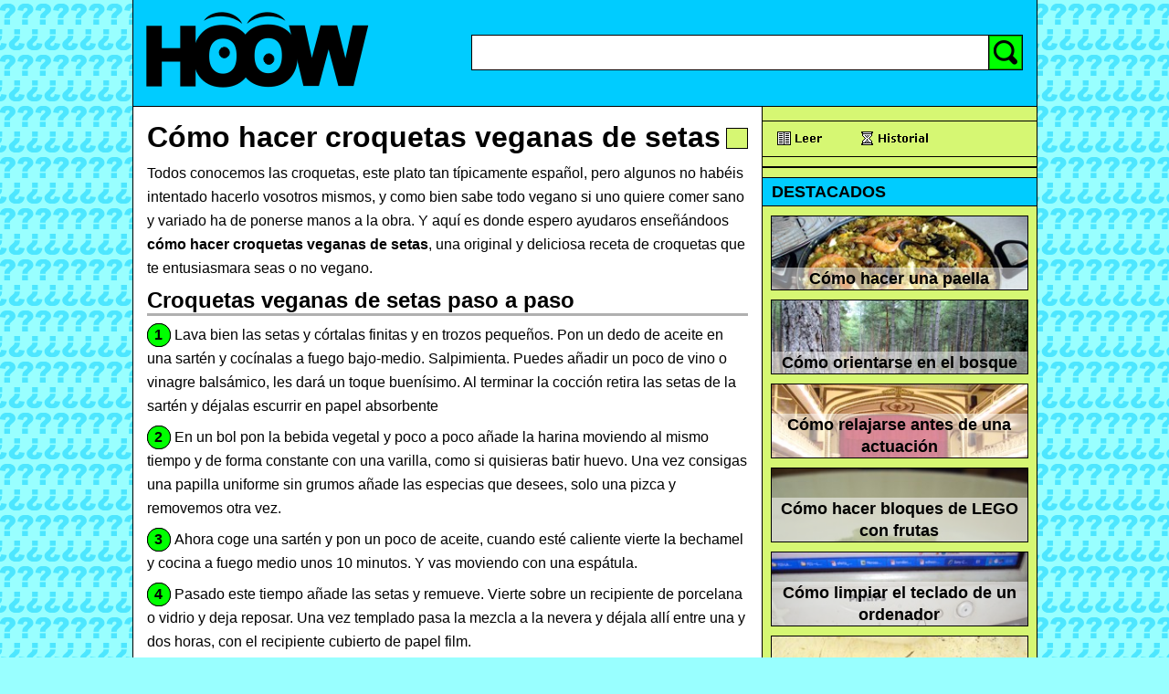

--- FILE ---
content_type: text/html; charset=utf-8
request_url: http://es.hoow.com/info/como-hacer-croquetas-veganas-de-setas/
body_size: 31284
content:
<!DOCTYPE HTML PUBLIC "-//W3C//DTD HTML 4.01 Transitional//EN">
<html>

<head>
<title>Cómo hacer croquetas veganas de setas - HOOW.COM</title>
<meta http-equiv="content-type" content="text/html; charset=utf-8">
<meta http-equiv="content-language" content="es">
<style type="text/css">
body, h1, h2, h3, h4, p, img, td, div, form { padding:0px; margin:0px; border:0px; font-family:arial,verdana,tahoma,sans-serif; color:#000000; }
body        { background-color:#99FFFF; background-image:url("http://es.hoow.com/img/fondo-interrogaciones-01.png"); }
h2,h3,h4    { margin-top:0px; margin-bottom:8px; border-bottom:3px solid #B0B0B0; }
a           { color:#0000DD; text-decoration:none; }
a:hover     { text-decoration:underline; }
a.black     { color:#000000; text-decoration:none; }
p           { margin-top:0px; margin-bottom:8px; margin-left:0px; line-height:26px; font-size:16px; font-weight:normal; }
ol          { padding:0px; margin:0px 0px 8px 25px; list-style-type:decimal; }
ul          { padding:0px; margin:0px 0px 8px 25px; list-style-image:url('http://es.hoow.com/img/css/ul-verde.gif'); vertical-align:middle; background-repeat:no-repeat; }
li          { font-size:16px; line-height:26px; padding-top:0px; margin-bottom:8px; }
.comos      { font-size:14px; line-height:14px; padding:0px; margin-bottom:2px; }
input.class_searchtopinput { font-size:18px; height:30px; width:100%; padding-left:5px; border:0px; line-height:30px;}
.hoowpre1  { margin-top:0px;  margin-bottom:8px; margin-left:0px;  line-height:26px; font-size:16px; font-weight: normal; }
.hoowbold1 { margin-top:0px;  margin-bottom:8px; margin-left:0px;  font-size:14px; font-weight: bold; }
.hoowtext1 { margin-top:0px;  margin-bottom:0px; margin-left:0px;  font-size:13px; font-weight: normal; }
.hoowmenu1 { margin-top:1px;  margin-bottom:0px; margin-left:15px; font-size:16px; font-weight: bold; }
.hoowmenu2 { margin-top:10px; margin-bottom:8px; margin-left:15px; font-size:13px; font-weight: bold; }
.hoowmenu3 { margin-top:0px;  margin-bottom:0px; margin-left:0px;  font-size:13px; font-weight: bold; }
img.class_basededatosbotonedit { width:24px; height:24px; border:0px; cursor:pointer; margin-left:3px; }
img.class_basededatosbotongenerico { border:0px; cursor:pointer; }
img.class_favicon { width:16px; height:16px; border:0px; vertical-align:middle; cursor:pointer; }
div.class_basededatosdivimg     { float:right; clear:right; background-color:#FFFFFF; margin-left:10px; margin-bottom:10px; }
div.class_basededatosdivpub1    { margin-left:0px; margin-bottom:0px; }
div.class_basededatosdivfullimg { background-color:#FFFFFF; margin-top:0px; margin-bottom:10px; }
.class_basededatoslogin { font-size:12px; color:#FFFFFF; cursor:pointer; }
.h_clean    { margin-top:0px; margin-bottom:0px; border-bottom:0px solid #B0B0B0; }
ol.olnumeros      { padding:0px; margin:0px 0px 0px 0px; list-style-type:none; }
ol.olbola         { padding:0px; margin:0px 0px 8px 25px; list-style-image:url('http://es.hoow.com/img/css/ol-verde.gif'); vertical-align:middle; background-repeat:no-repeat; }
div.oldivnumeros  { font-size:16px; font-weight:bold; text-align:center; background-image:url('http://es.hoow.com/img/css/circulo-verde-26px.png'); background-repeat:no-repeat; background-position:0px 0px; width:26px; height:100%; float:left; margin-right:4px; margin-bottom:0px; padding-top:0px; }
.hoowmenu4 { margin-top:0px; margin-bottom:0px; margin-left:10px; margin-right:10px; font-size:18px; font-weight:bold; }
.hoowbold2 { margin-top:0px; margin-bottom:0px; margin-left:0px; line-height:24px; font-size:18px; font-weight:bold; }
.hoowbold3 { margin-top:0px; margin-bottom:0px; margin-left:5px; margin-right:5px; line-height:18px; font-size:16px; font-weight:bold; }
.hoowdiv1imglink01 { position:relative; overflow:hidden; border:1px solid rgb(0,0,0); width:280px; height:80px; margin-top:10px; }
.hoowdiv2imglink01 { position:absolute; min-width:280px; min-height:24px; width:100%; bottom:0px; left:0px; line-height:normal; z-index:0; background-image:url('http://es.hoow.com/img/css/ffffff05.png'); }
</style>
<script type="text/javascript">
<!--

/*@cc_on @*/
/*@if (@_win32)
document.write("<script defer src=http://es.hoow.com/code/ie.js><"+"/script>");
/*@end @*/ 

var gAngelIdUnico = "Cómo hacer croquetas veganas de setas";
var gAngelIdUnicoReal = "Cómo hacer croquetas veganas de setas";
var gAngelIdUnicoUrl = "como-hacer-croquetas-veganas-de-setas";
var gAngelIdUnicoNumero = "10250000";
var gTextoActual = "---";

//-->
</script>
<script src="http://es.hoow.com/code/basededatosedit.php" type="text/javascript" charset="utf-8"></script>
</head>

<body id="id_basededatosbody">
<div align="center"><center>

<table border="0" cellpadding="0" cellspacing="0" width="991" bgcolor="#FFFFFF"
style="height:100%;">
  <tr>
    <td bgcolor="#000000"><img src="http://es.hoow.com/img/pixel.gif" width="1"
    height="1" alt=" "></td>
    <td width="100%" valign="top"><table border="0" cellpadding="0" cellspacing="0"
    width="100%" style="height:100%;">
      <tr>
        <td width="100%"><table border="0" cellpadding="0" cellspacing="0" width="100%"
        bgcolor="#00CCFF">
          <tr>
            <td width="100%" height="3" bgcolor="#00CCFF"></td>
          </tr>
          <tr>
            <td width="100%"><form action="http://es.hoow.com/code/search.php" method="get" name="searchtopform" ><table border="0" cellpadding="0" cellspacing="0" width="100%"
            bgcolor="#00CCFF">
              <tr>
                <td width="300" align="center"><a href="http://es.hoow.com/"
                title="HOOW.COM"><img src="http://es.hoow.com/img/logo-hoow.gif"
                width="269" height="110" border="0" alt="HOOW.COM"></a></td>
                <td align="center"><img src="http://es.hoow.com/img/pixel.gif" width="1"
                height="110" border="0" alt=" "></td>
                <td align="center"><img src="http://es.hoow.com/img/pixel.gif" width="100"
                height="1" border="0" alt=" "></td>
                <td width="100%" align="center"><table border="0" cellpadding="0" cellspacing="0"
                width="100%" bgcolor="#FFFFFF">
                  <tr>
                    <td width="100%" height="15" align="right" bgcolor="#00CCFF"><div id="id_basededatoslogin"></div></td>
                  </tr>
                  <tr>
                    <td width="100%" align="right" bgcolor="#00CCFF"><img src="http://es.hoow.com/img/pixel.gif"
                    width="1" height="15" border="0" alt=" "></td>
                  </tr>
                  <tr>
                    <td width="100%" bgcolor="#000000"><img src="http://es.hoow.com/img/pixel.gif"
                    width="1" height="1" border="0" alt=" "></td>
                  </tr>
                  <tr>
                    <td width="100%"><table border="0" cellpadding="0" cellspacing="0" width="100%">
                      <tr>
                        <td bgcolor="#000000"><img src="http://es.hoow.com/img/pixel.gif" width="1"
                        height="1" border="0" alt=" "></td>
                        <td width="100%"><input class="class_searchtopinput" tabindex="1" name="keyword" value=""
                        title="buscar" accesskey="b" id="id_searchtopinput" type="text" size="40"></td>
                        <td bgcolor="#000000"><img src="http://es.hoow.com/img/pixel.gif" width="1"
                        height="1" border="0" alt=" "></td>
                        <td bgcolor="#00FF00"><img class="class_basededatosbotongenerico" onclick="searchtopform.submit();"
						src="http://es.hoow.com/img/search-00.gif" width="36" height="37" title="Busca" alt="Busca"></td>
                        <td bgcolor="#000000"><img src="http://es.hoow.com/img/pixel.gif" width="1"
                        height="1" border="0" alt=" "></td>
                      </tr>
                    </table>
                    </td>
                  </tr>
                  <tr>
                    <td width="100%" bgcolor="#000000"><img src="http://es.hoow.com/img/pixel.gif"
                    width="1" height="1" border="0" alt=" "></td>
                  </tr>
                  <tr>
                    <td width="100%" align="right" bgcolor="#00CCFF"><img src="http://es.hoow.com/img/pixel.gif"
                    width="1" height="31" border="0" alt=" "></td>
                  </tr>
                </table>
                </td>
                <td align="center"><img src="http://es.hoow.com/img/pixel.gif" width="15"
                height="1" border="0" alt=" "></td>
              </tr>
            </table></form>
            </td>
          </tr>
          <tr>
            <td width="100%" height="3" bgcolor="#00CCFF"></td>
          </tr>
          <tr>
            <td width="100%" height="1" bgcolor="#000000"></td>
          </tr>
        </table>
        </td>
      </tr>
      <tr>
        <td width="100%" height="100%" valign="top"><table border="0" cellpadding="0"
        cellspacing="0" width="100%" style="height:100%;">
          <tr>
            <td valign="top" width="15"><img src="http://es.hoow.com/img/pixel.gif" width="15" height="1"
            border="0" alt=" "></td>
            <td valign="top" width="100%"><table border="0" cellpadding="0" cellspacing="0"
            width="100%">
              <tr>
                <td width="100%" height="15"></td>
              </tr>
              <tr>
                <td width="100%"><table border="0" cellpadding="0" cellspacing="0"
                width="100%">
                  <tr>
                    <td width="100%"><h1><a class="black" href="http://es.hoow.com/info/como-hacer-croquetas-veganas-de-setas/" title="Cómo hacer croquetas veganas de setas" >Cómo hacer croquetas veganas de setas</a></h1></td>
                    <td valign="top"><img id="id_basededatoseditar" class="class_basededatosbotongenerico"
                    src="http://es.hoow.com/img/editarmini-00.gif" width="24" height="23" title="Editar"
					alt="Editar" style="margin-top:8px; margin-left:5px;"></td>
                  </tr>
				</table>
				</td>
              </tr>
              <tr>
                <td width="100%" height="8"></td>
              </tr>
			  
			  
              <tr>
                <td width="100%"></td>
              </tr>
              <tr>
                <td width="100%"><div id="id_basededatosprev"></div><div id="id_basededatosoriginal"><p>Todos conocemos las croquetas, este plato tan típicamente español, pero algunos no habéis intentado hacerlo vosotros mismos, y como bien sabe todo vegano si uno quiere comer sano y variado ha de ponerse manos a la obra. Y aquí es donde espero ayudaros enseñándoos <strong>cómo hacer croquetas veganas de setas</strong>, una original y deliciosa receta de croquetas que te entusiasmara seas o no vegano.</p>
<h2>Croquetas veganas de setas paso a paso</h2>
<ol class='olnumeros'>
  <li><div class="oldivnumeros">1</div>Lava bien las setas y córtalas finitas y en trozos pequeños. Pon un dedo de aceite en una sartén y cocínalas a fuego bajo-medio. Salpimienta. Puedes añadir un poco de vino o vinagre balsámico, les dará un toque buenísimo. Al terminar la cocción retira las setas de la sartén y déjalas escurrir en papel absorbente<div style="clear:both;"></div></li>
  <li><div class="oldivnumeros">2</div>En un bol pon la bebida vegetal y poco a poco añade la harina moviendo al mismo tiempo y de forma constante con una varilla, como si quisieras batir huevo. Una vez consigas una papilla uniforme sin grumos añade las especias que desees, solo una pizca y removemos otra vez.<div style="clear:both;"></div></li>
  <li><div class="oldivnumeros">3</div>Ahora coge una sartén y pon un poco de aceite, cuando esté caliente vierte la bechamel y cocina a fuego medio unos 10 minutos. Y vas moviendo con una espátula.<div style="clear:both;"></div></li>
  <li><div class="oldivnumeros">4</div>Pasado este tiempo añade las setas y remueve. Vierte sobre un recipiente de porcelana o vidrio y deja reposar. Una vez templado pasa la mezcla a la nevera y déjala allí entre una y dos horas, con el recipiente cubierto de papel film.<div style="clear:both;"></div></li>
  <li><div class="oldivnumeros">5</div>Después saca la masa de la nevera y empieza a formar las croquetas dándole la forma deseada. Puedes ayudarte de una cuchara.<div style="clear:both;"></div></li>
  <li><div class="oldivnumeros">6</div>A continuación se pasan por el pan rallado y las vas dejando listas en una bandeja.<div style="clear:both;"></div></li>
  <li><div class="oldivnumeros">7</div>Pon abundante aceite en una sartén, el aceite ha de estar bien caliente. Y ves añadiendo nuestras <a href="http://es.hoow.com/info/como-hacer-croquetas-veganas-de-setas/">croquetas veganas de setas</a>. Espera hasta que doren de ambos lados y ¡listo! Ya tienes unas fantásticas croquetas veganas caseras.<div style="clear:both;"></div></li>
</ol>
<h2>Ingredientes para la croquetas veganas de setas</h2>
<p>Con esta receta te saldrán unas 20 croquetas veganas de setas, por lo que si necesitas más o menos haz el cálculo dividiendo o multiplicando cada una de las cantidades.</p>
<ul>
  <li>2 cucharadas grandes de harina.</li>
  <li>1 vaso de bebida de arroz o almendra, o la que tu prefieras.</li>
  <li>Aceite de oliva.</li>
  <li>Un chorrito de vino o balsámico (opcional).</li>
  <li>Un poco de sal y pimienta.</li>
  <li>Especias al gusto.</li>
  <li>Setas frescas o en conserva (puedes usar champiñones, <a href="http://es.hoow.com/info/como-buscar-niscalos/">níscalos</a> u otro tipo de seta).</li>
  <li>Pan rallado (de ajo y perejil a poder ser).</li>
</ul>
<h2>Consejos</h2>
<ul>
  <li>Para unas croquetas bien crujientes es esencial que pongas suficiente aceite y que éste esté bien caliente.</li>
  <li>Un truco para que no se rompan las croquetas al freírlas es congelarlas antes.</li>
</ul>
</div></td>
              </tr>
              <tr>
                <td width="100%"></td>
              </tr>

			  
			  
              <tr>
                <td width="100%" align="center"><div id="id_basededatosedcoop"></div></td>
              </tr>

              <tr>
                <td width="100%">
				<div id="id_basededatoscoop">
				  <div id="id_basededatosprelicoop" style="display:none"><h2>Relacionados</h2></div>
                    <div id="id_basededatoslicoop">
                    
                  </div>
				  <div id="idb"></div>
                </div>
                </td>
              </tr>

			  
			  
			  
              <tr>
                <td width="100%"></td>
              </tr>
              <tr>
                <td width="100%"><div id="id_basededatosform"></div></td>
              </tr>
              <tr>
                <td width="100%"></td>
              </tr>
			  
			  
			  
			  
              <tr>
                <td width="100%" height="14"><img src="http://es.hoow.com/img/pixel.gif"
                width="658" height="1" border="0" alt=" "></td>
              </tr>
            </table>
            </td>
            <td valign="top" width="15"><img src="http://es.hoow.com/img/pixel.gif" width="15" height="1"
            border="0" alt=" "></td>
            <td valign="top" width="1" bgcolor="#000000"><img src="http://es.hoow.com/img/pixel.gif" width="1" height="1"
            border="0" alt=" "></td>
			

			
            <td valign="top" width="300" bgcolor="#D6F773"><table border="0" cellpadding="0" cellspacing="0"
            width="100%">
			
              <tr>
                <td width="100%" height="15"><img src="http://es.hoow.com/img/pixel.gif" width="300" height="1"
                border="0" alt=" "></td>
              </tr>
              <tr>
                <td width="100%" height="1" bgcolor="#000000"></td>
              </tr>
              <tr>
                <td width="100%" bgcolor="#D6F773"><table border="0" cellpadding="0" cellspacing="0"
                width="100%">
                  <tr>
                    <td><img src="http://es.hoow.com/img/pixel.gif" width="10" height="38" border="0"
                    alt=" "></td>
                    <td><img id="id_basededatosleer" class="class_basededatosbotongenerico"
                    src="http://es.hoow.com/img/leer-00.gif" width="63"
                    height="21" title="Leer" alt="Leer"></td>
                    <td width="100%" align="center"><img id="id_basededatoshistorial" class="class_basededatosbotongenerico"
                    src="http://es.hoow.com/img/historial-00.gif" width="88"
                    height="21" title="Historial" alt="Historial"></td>
                    <td><img id="id_basededatoseditar" class="class_basededatosbotongenerico"
                    src="http://es.hoow.com/img/editar-00.gif" width="72" height="21"
                    title="Editar articulo" alt="Editar articulo"></td>
                    <td><img src="http://es.hoow.com/img/pixel.gif" width="10" height="1" border="0"
                    alt=" "></td>
                  </tr>
                </table>
                </td>
              </tr>
              <tr>
                <td width="100%" height="1" bgcolor="#000000"></td>
              </tr>
			  
			  
              <tr>
                <td width="100%" height="10"></td>
              </tr>
              <tr>
                <td width="100%" height="1" bgcolor="#000000"></td>
              </tr>
              <tr>
                <td width="100%" align="center" bgcolor="#66DDFF"><script src="http://es.hoow.com/code/ad1.js" type="text/javascript" charset="utf-8"></script></td>
              </tr>
              <tr>
                <td width="100%" height="1" bgcolor="#000000"></td>
              </tr>
              <tr>
                <td width="100%" height="10"></td>
              </tr>
			  
			  
              <tr>
                <td width="100%" height="1" bgcolor="#000000"></td>
              </tr>
              <tr>
                <td width="100%" height="30" bgcolor="#00CCFF"><p class="hoowmenu4">DESTACADOS</p></td>
              </tr>
              <tr>
                <td width="100%" height="1" bgcolor="#000000"></td>
              </tr>

			  
              <tr>
                <td width="100%" align="center"><div class="hoowdiv1imglink01"><a href="http://es.hoow.com/info/como-hacer-una-paella/" style="text-decoration:none;"><img src="http://img.hoow.com/img/300/000/como-hacer-una-paella-000.jpg" width="280" border="0" alt=" "><div class="hoowdiv2imglink01"><p class="hoowbold2">Cómo hacer una paella</p></div></a></div></td>
              </tr>
              <tr>
                <td width="100%" align="center"><div class="hoowdiv1imglink01"><a href="http://es.hoow.com/info/como-orientarse-en-el-bosque/" style="text-decoration:none;"><img src="http://img.hoow.com/img/300/000/como-orientarse-en-el-bosque-000.jpg" width="280" border="0" alt=" "><div class="hoowdiv2imglink01"><p class="hoowbold2">Cómo orientarse en el bosque</p></div></a></div></td>
              </tr>
              <tr>
                <td width="100%" align="center"><div class="hoowdiv1imglink01"><a href="http://es.hoow.com/info/como-relajarse-antes-de-una-actuacion/" style="text-decoration:none;"><img src="http://img.hoow.com/img/300/000/como-relajarse-antes-de-una-actuacion-000.jpg" width="280" border="0" alt=" "><div class="hoowdiv2imglink01"><p class="hoowbold2">Cómo relajarse antes de una actuación</p></div></a></div></td>
              </tr>
              <tr>
                <td width="100%" align="center"><div class="hoowdiv1imglink01"><a href="http://es.hoow.com/info/como-hacer-bloques-de-lego-con-fruta/" style="text-decoration:none;"><img src="http://img.hoow.com/img/300/000/como-hacer-bloques-de-lego-con-frutas-1-000.jpg" width="280" border="0" alt=" "><div class="hoowdiv2imglink01"><p class="hoowbold2">Cómo hacer bloques de LEGO con frutas</p></div></a></div></td>
              </tr>
              <tr>
                <td width="100%" align="center"><div class="hoowdiv1imglink01"><a href="http://es.hoow.com/info/como-limpiar-un-teclado-de-ordenador/" style="text-decoration:none;"><img src="http://img.hoow.com/img/300/000/como-limpiar-un-teclado-de-ordenador-000.jpg" width="280" border="0" alt=" "><div class="hoowdiv2imglink01"><p class="hoowbold2">Cómo limpiar el teclado de un ordenador</p></div></a></div></td>
              </tr>
              <tr>
                <td width="100%" align="center"><div class="hoowdiv1imglink01"><a href="http://es.hoow.com/info/como-dejar-de-fumar/" style="text-decoration:none;"><img src="http://img.hoow.com/img/300/000/dejar-de-fumar-tabaco-000.jpg" width="280" border="0" alt=" "><div class="hoowdiv2imglink01"><p class="hoowbold2">Cómo dejar de fumar tabaco</p></div></a></div></td>
              </tr>
			  

              <tr>
                <td width="100%" height="15"><div id="id_basededatospub1"></div></td>
              </tr>
              <tr>
                <td width="100%" height="1" bgcolor="#000000"></td>
              </tr>
              <tr>
                <td width="100%" align="center" bgcolor="#66DDFF"></td>
              </tr>
              <tr>
                <td width="100%" height="1" bgcolor="#000000"></td>
              </tr>
              <tr>
                <td width="100%" height="15"></td>
              </tr>

			  
			  

			  
			  
			  
			  
              <tr>
                <td width="100%" height="15"></td>
              </tr>
            </table></td>
		
          </tr>
        </table>
        </td>
      </tr>
      <tr>
        <td width="100%"><table border="0" cellpadding="0" cellspacing="0" width="100%"
        bgcolor="#00CCFF">
		
		
		
          <tr>
            <td width="100%" height="1" bgcolor="#000000"></td>
          </tr>
          <tr>
            <td width="100%" bgcolor="#D6F773"><table border="0" cellpadding="0"
            cellspacing="0" width="100%">
              <tr>
                <td><img src="http://es.hoow.com/img/pixel.gif" width="15" height="1" border="0" alt=" "></td>
                <td valign="top"><table border="0" cellpadding="0" cellspacing="0" width="100%">
                  <tr>
                    <td width="100%"><img src="http://es.hoow.com/img/pixel.gif" width="314" height="15" border="0" alt=" "></td>
                  </tr>
                  <tr>
                    <td width="100%" bgcolor="#000000" height="1"></td>
                  </tr>
                  <tr>
                    <td width="100%" height="23" bgcolor="#00CCFF"><img src="http://es.hoow.com/img/pixel.gif" width="10" height="1"
                    border="0" alt=" "><b>Artículos destacados</b></td>
                  </tr>
                  <tr>
                    <td width="100%" bgcolor="#000000" height="1"></td>
                  </tr>
                  <tr>
                    <td width="100%" height="5"></td>
                  </tr>
                  <tr>
					<td width="100%"><ul style="margin-bottom:3px;">
						<li class="comos"><a class="black" href="http://es.hoow.com/info/como-hacer-una-paella/">Cómo hacer una paella</a></li>
						<li class="comos"><a class="black" href="http://es.hoow.com/info/como-dejar-de-fumar/">Cómo dejar de fumar</a></li>
						<li class="comos"><a class="black" href="http://es.hoow.com/info/como-hacer-bloques-de-lego-con-fruta/">Cómo hacer bloques de LEGO con fruta</a></li>
						<li class="comos"><a class="black" href="http://es.hoow.com/info/como-se-escribe-arroba/">Cómo se escribe arroba</a></li>
						<li class="comos"><a class="black" href="http://es.hoow.com/info/como-relajarse-antes-de-una-actuacion/">Cómo relajarse antes de una actuación</a></li>
						<li class="comos"><a class="black" href="http://es.hoow.com/info/como-buscar-niscalos/">Cómo buscar níscalos</a></li>
						<li class="comos"><a class="black" href="http://es.hoow.com/info/como-reciclar/">Cómo reciclar</a></li>
						<li class="comos"><a class="black" href="http://es.hoow.com/info/como-escribir-un-articulo-en-hoow/">Cómo escribir un artículo en HOOW</a></li>
						<li class="comos"><a class="black" href="http://es.hoow.com/info/como-hacer-palomitas/">Cómo hacer palomitas</a></li>
						<li class="comos"><a class="black" href="http://es.hoow.com/info/como-limpiar-un-teclado-de-ordenador/">Cómo limpiar un teclado de ordenador</a></li>
						<li class="comos"><a class="black" href="http://es.hoow.com/info/como-hacer-un-graffiti/">Cómo hacer un graffiti</a></li>
						<li class="comos"><a class="black" href="http://es.hoow.com/info/como-orientarse-en-el-bosque/">Cómo orientarse en el bosque</a></li>
                    </ul>
                    </td>
                  </tr>
                  <tr>
                    <td width="100%"><a href="http://es.hoow.com/nuevo/" rel="nofollow"><img
					src="http://es.hoow.com/img/crear-nuevo.gif" width="314" height="26" border="0" alt="Crear nuevo"></a></td>
                  </tr>
                  <tr>
                    <td width="100%" height="14"></td>
                  </tr>
                </table>
                </td>
                <td><img src="http://es.hoow.com/img/pixel.gif" width="15" height="1" border="0" alt=" "></td>
                <td valign="top"><table border="0" cellpadding="0" cellspacing="0" width="100%">
                  <tr>
                    <td width="100%"><img src="http://es.hoow.com/img/pixel.gif" width="314" height="15" border="0" alt=" "></td>
                  </tr>
                  <tr>
                    <td width="100%" bgcolor="#000000" height="1"></td>
                  </tr>
                  <tr>
                    <td width="100%" height="23" bgcolor="#00CCFF"><img src="http://es.hoow.com/img/pixel.gif" width="10" height="1"
                    border="0" alt=" "><b>Artículos nuevos</b></td>
                  </tr>
                  <tr>
                    <td width="100%" bgcolor="#000000" height="1"></td>
                  </tr>
                  <tr>
                    <td width="100%" height="5"></td>
                  </tr>
                  <tr>
                    <td width="100%"><ul style="margin-bottom:3px;">
						<li class="comos"><a class="black" href="http://es.hoow.com/info/como-sobreponerse-a-un-fracaso/">Cómo sobreponerse a un fracaso</a></li>
						<li class="comos"><a class="black" href="http://es.hoow.com/info/como-hacer-una-encuesta-de-calidad/">Cómo hacer una encuesta de calidad</a></li>
						<li class="comos"><a class="black" href="http://es.hoow.com/info/como-empezar-a-correr/">Cómo empezar a correr</a></li>
						<li class="comos"><a class="black" href="http://es.hoow.com/info/como-hacer-mayonesa-vegana/">Cómo hacer mayonesa vegana</a></li>
						<li class="comos"><a class="black" href="http://es.hoow.com/info/como-alisar-una-pared/">Cómo alisar una pared</a></li>
						<li class="comos"><a class="black" href="http://es.hoow.com/info/como-explicar-el-divorcio-a-los-hijos/">Cómo explicar el divorcio a los hijos</a></li>
						<li class="comos"><a class="black" href="http://es.hoow.com/info/como-estudiar-mejor/">Cómo estudiar mejor</a></li>
						<li class="comos"><a class="black" href="http://es.hoow.com/info/como-quitar-el-mal-olor-del-hogar/">Cómo quitar el mal olor del hogar</a></li>
						<li class="comos"><a class="black" href="http://es.hoow.com/info/como-dar-de-mamar-a-mi-bebe-o-beba/">Cómo dar de mamar a mí bebe o beba</a></li>
						<li class="comos"><a class="black" href="http://es.hoow.com/info/como-hacer-patacones/">Cómo hacer patacones</a></li>
						<li class="comos"><a class="black" href="http://es.hoow.com/info/como-se-saca-el-porcentaje/">Cómo se saca el porcentaje</a></li>
						<li class="comos"><a class="black" href="http://es.hoow.com/info/como-hacer-tiramisu-de-imitacion/">Cómo hacer tiramisú de imitación</a></li>
						<li class="comos"><a class="black" href="http://es.hoow.com/info/como-hacer-pechuga-con-verduras/">Cómo hacer pechuga con verduras</a></li>
						<li class="comos"><a class="black" href="http://es.hoow.com/info/como-tener-un-abdomen-plano/">Cómo tener un abdomen plano</a></li>
                    </ul>
                    </td>
                  </tr>
                  <tr>
                    <td width="100%" height="8"></td>
                  </tr>
                </table>
                </td>
                <td><img src="http://es.hoow.com/img/pixel.gif" width="15" height="1" border="0" alt=" "></td>
                <td valign="top"><table border="0" cellpadding="0" cellspacing="0" width="100%">
                  <tr>
                    <td width="100%"><img src="http://es.hoow.com/img/pixel.gif" width="300" height="15" border="0" alt=" "></td>
                  </tr>
                  <tr>
                    <td width="100%"><script src="http://es.hoow.com/code/ad2.js" type="text/javascript" charset="utf-8"></script></td>
                  </tr>
                  <tr>
                    <td width="100%" height="5"><img src="http://es.hoow.com/img/pixel.gif" width="300" height="15" border="0"
                    alt=" "></td>
                  </tr>
                </table>
                </td>
                <td><img src="http://es.hoow.com/img/pixel.gif" width="15" height="1" border="0" alt=" "></td>
              </tr>
            </table>
            </td>
          </tr>
		
		
          <tr>
            <td width="100%" height="1" bgcolor="#000000"></td>
          </tr>
          <tr>
            <td width="100%" height="30" align="center"><table border="0" cellpadding="0"
            cellspacing="0">
              <tr>
                <td><p class="hoowtext1"><a href="http://es.hoow.com/ayuda/" rel="nofollow">Ayuda</a></p></td>
                <td width="25"></td>
                <td><p class="hoowtext1"><a href="http://es.hoow.com/empleo/"><strong>Empleo</strong></a></p></td>
                <td width="25"></td>
                <td><p class="hoowtext1"><strong><a href="http://es.hoow.com/ayuda/invitaciones/" rel="nofollow" target="_blank" style="color:#FF0066;">Afiliados (Recomienda)</a></strong></td>
                <td width="25"></td>
                <td><p class="hoowtext1"><a href="http://es.hoow.com/logos/"><strong>Logos</strong></a></p></td>
                <td width="25"></td>
                <td><p class="hoowtext1"><a href="http://es.hoow.com/condiciones/" rel="nofollow">Condiciones &amp; Privacidad</a></p></td>
                <td width="25"></td>
                <td><p class="hoowtext1">© 2007-2016 <strong><a href="http://es.hoow.com/">HOOW</a>.COM</strong></p></td>
                <td width="25"></td>
                <td><p class="hoowtext1">online desde el 25-07-2007</p></td>
              </tr>
            </table>
            </td>
          </tr>
        </table>
        </td>
      </tr>
    </table>
    </td>
    <td bgcolor="#000000"><img src="http://es.hoow.com/img/pixel.gif" width="1" height="1" alt=" "></td>
  </tr>
</table>
</center></div>
<script src="http://es.hoow.com/code/adlayer/adbasededatoslayer.php" type="text/javascript" charset="utf-8"></script>
<div id="id_basededatosinvi"></div>
</body>
</html>